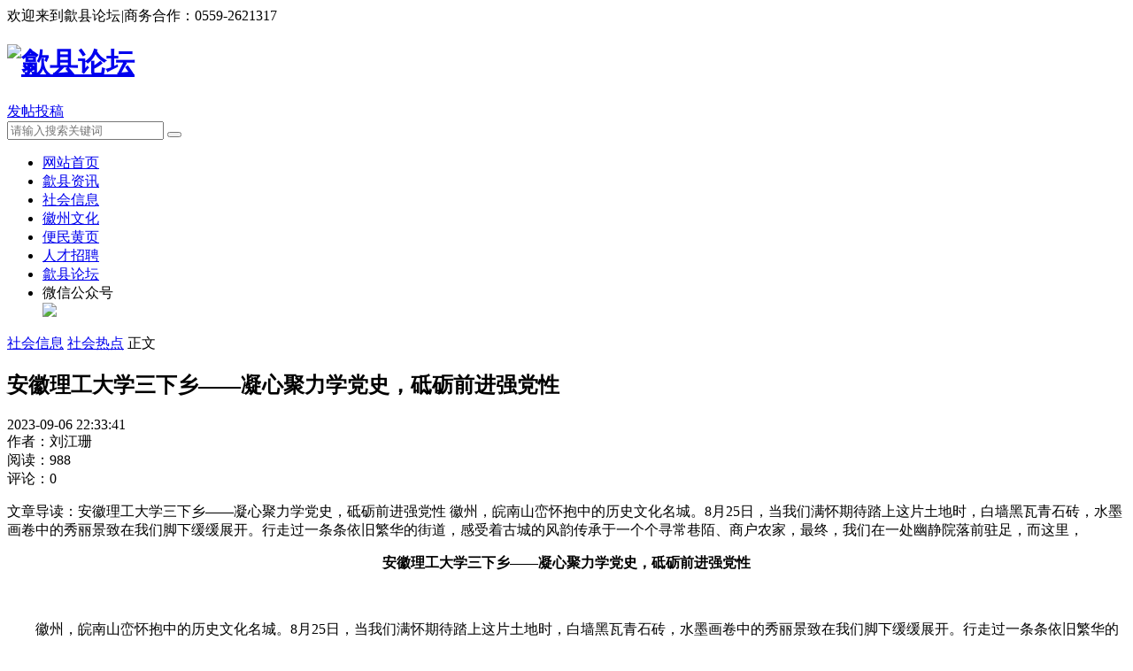

--- FILE ---
content_type: text/html;charset=utf-8
request_url: https://www.shexianbbs.com/news/detail/13292.html
body_size: 9715
content:
<!DOCTYPE html>
<html>
<head>
<meta charset="utf-8">
<meta name="viewport" content="width=device-width,initial-scale=1, maximum-scale=1, minimum-scale=1,user-scalable=no" />
<title>安徽理工大学三下乡——凝心聚力学党史，砥砺前进强党性 - 歙县论坛 - 16年歙县老百姓值得信赖的网络平台</title>
<meta name="description" content="安徽理工大学三下乡——凝心聚力学党史，砥砺前进强党性 徽州，皖南山峦怀抱中的历史文化名城。8月25日，当我们满怀期待踏上这片土地时，白墙黑瓦青石砖，水墨画卷中的秀丽景致在我们脚下缓缓展开。行走过一条条依旧繁华的街道，感受着古城的风韵传承于一个个寻常巷陌、商户农家，最终，我们在一处幽静院落前驻足，而这里，">
<meta name="keywords" content="安徽 理工大学 三下乡 —">
<meta name="copyright" content="https://www.shexianbbs.com" />
<meta name="author" content="冬夜微风" />
<link rel="shortcut icon" href="/favicon.ico" />
<link rel="canonical" href="https://www.shexianbbs.com" />
<script type="text/javascript">var site_dir = '/';</script>
<script type="text/javascript" src="/templates/static/js/jquery.js"></script>
<script type="text/javascript" src="/templates/static/js/common.js"></script>
<script type="text/javascript" src="/templates/static/layui/layui.js"></script>
<script type="text/javascript" src="/templates/common/default/js/common.js?t=1709626564"></script>
<link href="/templates/static/layui/css/layui.css" rel="stylesheet" type="text/css" />
<link href="/templates/common/default/iconfont/iconfont.css" rel="stylesheet" type="text/css" />
<link href="/templates/common/default/css/common.css?t=1716300326" rel="stylesheet" type="text/css" />
</head>
<body>
    <div class="index_header">
    <div class="index_header_top">
        <div class="main clearfix">
            <div class="left">
                <span>欢迎来到歙县论坛</span><em>|</em><span>商务合作：<i class="iconfont icon-dianhua"></i>0559-2621317</span>
            </div>
            <div class="right" id="top_login_div"></div>
        </div>
    </div>
    <div class="index_header_main clearfix">
        <h1 class="logo left"><a href="/"><img src="/attached/system/202402/20240224223006_99804.png" alt="歙县论坛"></a></h1>
        <div class="right">
            <div class="fabu"><a href="https://lt.shexianbbs.com/forum.php?mod=post&action=newthread&fid=2" target="_blank"><i class="iconfont icon-fatie"></i>发帖投稿</a></div> 
            <div class="seacher clearfix">
                <input type="text" class="seacher_input" name="keywords" id="keywords" value="" placeholder="请输入搜索关键词">
                <button class="seacher_btn" onclick="do_seacher()"><i class="iconfont icon-sousuo"></i></button>
            </div>                       
        </div>
    </div>
    <div class="index_header_nav">
        
        <ul>            
            <li><a href="/" >网站首页</a></li>
                        <li><a href="/news/list/1.html" >歙县资讯</a></li>
                        <li><a href="/news/list/2.html" >社会信息</a></li>
                        <li><a href="/news/list/3.html" >徽州文化</a></li>
                        <li><a href="/yellowpage" >便民黄页</a></li>            
            <li><a href="//zp.shexianbbs.com" target="_blank">人才招聘</a></li>
            <li><a href="https://lt.shexianbbs.com/" target="_blank">歙县论坛</a></li>
            <li class="gzh">
                <div class="btn"><i class="iconfont icon-weixin"></i>微信公众号</div>
                <div class="show"><img src="/templates/static/images/wxgzh.jpg"></div>                
            </li>
        </ul>
    </div>
</div>
<script type="text/javascript" src="https://res.wx.qq.com/connect/zh_CN/htmledition/js/wxLogin.js"></script>
<script>
$(function(){
    check_login();
    $(".gzh").hover(function(){
        $(".gzh .show").show();
    },function(){
        $(".gzh .show").hide();
    })
    document.getElementById("keywords").addEventListener('keydown', function(event) {
        if (event.keyCode === 13) {
            event.preventDefault();
            do_seacher();            
        }
    });
})
var login_layer_index;
layui.use(function(){
    var $ = layui.$;
    var layer = layui.layer;
    var util = layui.util;
    var form = layui.form;
    util.on('lay-on', {
        'login': function(){
            login_layer_index = layer.open({
                type: 1,
                area: '350px',
                resize: false,
                shadeClose: false,
                title: '账号登录',
                content: get_login_html() ,
                success: function(){
                    form.render();
                    form.on('submit(do-login)', function(data){
                        do_login(data.field);
                        layer.close(login_layer_index);
                        return false; 
                    });
                }
            })
        }
    }) 
})
function get_login_html(){
    html = `<div class="layui-form top_login_wrap" style="margin: 24px 20px 32px;">
            <div class="wx_code_div" id="wx_code"></div> 
            <div class="login-container">
            <div class="layui-form-item">
                <div class="layui-input-wrap">
                <div class="layui-input-prefix">
                    <i class="layui-icon layui-icon-username"></i>
                </div>
                <input type="text" name="username" value="" lay-verify="required" placeholder="用户名" lay-reqtext="请填写用户名" autocomplete="off" class="layui-input" lay-affix="clear">
                </div>
            </div>
            <div class="layui-form-item">
                <div class="layui-input-wrap">
                <div class="layui-input-prefix">
                    <i class="layui-icon layui-icon-password"></i>
                </div>
                <input type="password" name="password" value="" lay-verify="required" placeholder="密   码" lay-reqtext="请填写密码" autocomplete="off" class="layui-input" lay-affix="eye">
                </div>
            </div>      
            <div class="layui-form-item" style="margin-top: -5px; margin-bottom: 25px;">
                <input type="checkbox" name="remember" lay-skin="primary" title="记住密码">    
                <a href="https://lt.shexianbbs.com/member.php?mod=sxlt" style="float: right; margin-top: 7px; color:#888">注册账号</a> 
            </div>
            <div class="layui-form-item">
                <button class="layui-btn layui-btn-fluid" lay-submit lay-filter="do-login">账号登录</button>                
            </div>
            <div class="layui-form-item">
                <button class="layui-btn layui-btn-fluid wx_login" onclick="do_login_with_wx()"><i class="iconfont icon-weixin"></i>微信登录</button>                
            </div>
            </div>
        </div>
        `;
    return html;
}
function do_login_with_wx(){
    $.ajax({  
        type : "POST",  
        url : "/api/member/do_login_with_wx",          
        dataType:'json',
        success : function(data){            
            $(".wx_code_div").show();
            if(data.status==0){
                var obj = new WxLogin({
                    self_redirect : true, // todo
                    id : "wx_code", 
                    appid : data.login_info.appid, 
                    scope : "snsapi_login", 
                    redirect_uri : data.login_info.redirect_uri,
                    state : data.login_info.state,
                    href : 'https://www.shexianbbs.com/templates/static/css/wx_login.css'
                });
            }else{
                layer.close(login_layer_index);
                layer.msg(data.msg);
                return;
            }
           
        }  
    }); 
}
function check_login(){
    $.ajax({  
        type : "POST",  
        url : "/api/member/check_login",          
        dataType:'json',
        success : function(data){
            typeof init_comment_status === 'function' && init_comment_status();  
            if(data.status==0){
                //html = "<div class=\"login\"><span>您好：<em>"+ data.data.username +"</em></span><i>|</i><a href=\"/member\">会员中心</a><i>|</i><a href=\"javascript:;\" onclick=\"outlog()\">退出登录</a></div>";
                html = "<div class=\"login\"><span>您好：<em>"+ data.data.username +"</em></span><i>|</i><a href=\"javascript:;\" onclick=\"outlog()\">退出登录</a></div>";
            }else if(data.status == -1){
                html = "<div class=\"unlogin\"><a href=\"javascript:;\" lay-on=\"login\"><i class=\"iconfont icon-denglu-copy\"></i>账号登录</a>";
                html += "<a target=\"_blank\" href=\"https://lt.shexianbbs.com/member.php?mod=sxlt\"><i class=\"iconfont icon-zhuce2\"></i>注册账号</a></div>";                
            }    
            $("#top_login_div").html(html);
        }  
    }); 
}
function do_login(data){
    let username = data["username"];
    let password = data["password"];
    let remember = data["remember"] ? 1 : 0;
    $.ajax({  
        type : "POST",  
        url : "/api/member/do_login",  
        data :  {
            username:username, 
            password:password, 
            remember:remember
        },
        dataType:'json',
        success : function(data){
            if(data.status==0){
                check_login();
            }else{
                layer.msg(data.msg);
            }       
        }  
    }); 
}
function outlog(){
    $.ajax({  
        type : "POST",  
        url : "/api/member/outlog",
        dataType:'json',
        success : function(data){
            if(data.status==0){
                check_login();
            }else{
                layer.msg(data.msg);
            }       
        }  
    }); 
}
window.addEventListener('message', function (e) {
    layer.close(login_layer_index);
    let unionid = e.data;    
    if(unionid != 0){
        $.ajax({  
            type : "POST",  
            url : "/api/member/do_login_with_unionid",
            data :  {
                unionid:unionid
            },
            dataType:'json',
            success : function(data){
                if(data.status==0){
                    check_login();
                }else{
                    layer.msg(data.msg);
                    check_login();
                }       
            }  
        });     
    }else{
        layer.msg("登录错误，请稍后重试");
        check_login(); 
    }  
})
</script>    <!--正文开始-->
    
        <div class="news_main clearfix">
        <div class="left">
            <div class="detail_nav">
                <a href="/"><i class="iconfont icon-shouye"></i></a>                
                <em><i class="iconfont icon-arrow-right"></i></em><a href="/news/list/2.html">社会信息</a>                <em><i class="iconfont icon-arrow-right"></i></em><a href="/news/list/9.html">社会热点</a>
                <em><i class="iconfont icon-arrow-right"></i></em>正文
            </div>
            <div class="detail_warp">
                <div class="detail_title">
                    <h2 >安徽理工大学三下乡——凝心聚力学党史，砥砺前进强党性</h2>
                    <dl class="info">
                        <dt>2023-09-06 22:33:41</dt>
                        <dt>作者：刘江珊</dt>
                        <dt>阅读：988</dt>
                        <dt>评论：0</dt>
                    </dl>
                </div>
                                <div class="detail_slug">文章导读：安徽理工大学三下乡——凝心聚力学党史，砥砺前进强党性 徽州，皖南山峦怀抱中的历史文化名城。8月25日，当我们满怀期待踏上这片土地时，白墙黑瓦青石砖，水墨画卷中的秀丽景致在我们脚下缓缓展开。行走过一条条依旧繁华的街道，感受着古城的风韵传承于一个个寻常巷陌、商户农家，最终，我们在一处幽静院落前驻足，而这里，</div>
                                <div class="content"><p style="text-align: center;"><strong><span style="font-size:16px;font-family:宋体">安徽理工大学三下乡——凝心聚力学党史，砥砺前进强党性</span></strong><p style="text-indent: 2em;"> </p><p style="text-indent: 32px; line-height: 1.75em;; text-indent: 2em;"><span style="font-size:16px;font-family:宋体">徽州，皖南山峦怀抱中的历史文化名城。8月25日，当我们满怀期待踏上这片土地时，白墙黑瓦青石砖，水墨画卷中的秀丽景致在我们脚下缓缓展开。行走过一条条依旧繁华的街道，感受着古城的风韵传承于一个个寻常巷陌、商户农家，最终，我们在一处幽静院落前驻足，而这里，正是此次徽州之行的第一站——陶行知纪念馆。</span></p><p style="text-indent: 32px; line-height: 1.75em;; text-indent: 2em;"><span style="font-size:16px;font-family:宋体">“失败是成功之母，奋斗是成功之父”，我默默咀嚼着陶行知先生的教导，追忆着他为中国教育事业做出的伟大贡献，还有他积极投身于抗日救亡运动的英勇事迹。在参观陶行知纪念馆的过程中，我不由得发出感叹，一位如此伟大的教育家，一位如此坚毅的抗日英雄，他的故居却是如此的简朴，他所留下的衣物也只是一些麻衣粗布。的确，陶行知先生是一位优秀的革命前辈，他那坚持真理、坚守理想，践行初心、敢于担当、不怕牺牲、英勇斗争、不负人民的伟大建党精神，这是中华儿女们的的精神之源。</span></p><p> <img src="/attached/article/editor/image/large/2023/09/06/16940109835302.png?id=efa3b558fbc460b75d69ee8f333b3b8d" title="" alt="image.png"></p><p style="text-indent: 32px; line-height: 1.75em;; text-indent: 2em;"><span style="font-size:16px;font-family:宋体">紧接着，经过了颠簸不平的山路，我们来到了汪满田村，这里有六百多年鱼灯的历史，同时也是歙县茶叶的发源地。那天，大雨倾盆，山间的村落被笼罩在雨幕之中，仿佛世外桃源。走进村庄，我们拜访了了驻村书记，了解了村里的党建活动、党群人数等相关信息。驻村书记带领我们来到了汪氏祠堂，这里有一座伟人的雕像，第一次与这位熟悉又陌生的毛主席面对面，我们纷纷怀着崇敬的心情仰视着，想要看得仔细，每个人的脸上都带着尊敬与喜悦。即便来时的路上大雨连绵、道路崎岖，这是毛主席对我们的考验；即使村庄里的河流也变得湍急浑浊，有了些黄河的影子，“万里黄河金不换，大浪淘沙始换金”，这是毛主席对一代代青年学子的教导，要牢记初心使命，坚定理想信念，践行党的宗旨，永远保持同人民群众的血肉联系，始终同人民想在一起、干在一起，风雨同舟、同甘共苦，继续为实现人民对美好生活的向往不懈努力，努力为党和人民争取更大光荣。</span></p><p> <img src="/attached/article/editor/image/large/2023/09/06/16940109639104.png?id=0a7a0c97fee6b97b3d76022fe560eae1" title="" alt="image.png"></p><p style="text-indent: 32px; line-height: 1.75em;; text-indent: 2em;"><span style="font-size:16px;font-family:宋体">在主席像的身侧记载着汪氏烈士的事迹，这时我们才了解到这里为什么会有主席像，这是先烈的信仰，传承子子代代。我们怀着同样敬意来到了"西山降"烈士墓，在雨中我们依旧激情澎湃的宣誓党的誓言，感受先烈们抗日激情，感谢他们牺牲奉献。</span></p><p> <img src="/attached/article/editor/image/large/2023/09/06/16940109468682.png?id=d9d88b6380639a53e63b68994eb06b4e" title="" alt="image.png"></p><p><span style="font-size:16px;font-family:宋体">怀着久久不能平复的心情，我们来到了汪笃寿老先生的家，他是村中一位很有声望的老党员，同时他也是一名医术精湛的医生。老先生擅长中西结合治疗中风，有一套独特的治疗方法，甚至有人专门从外地来找他医治。听说，汪老医生屡次拒绝县城与外地的高聘邀请，在我们的关切询问下，他解释道，一方面是因为年纪大了，比较依恋故土，另一方面是由于村庄的人早已习惯来找他医治。老先生说得云淡风轻，但其实他对当地一方村民医疗方面的保障，这种伟大的贡献精神，绝对是值得赞颂与学习的。在与老先生接下来的交谈中，我们得知，他的求学历程也是非常艰苦且幸运的，首先，出身在山村里很难有资源得到充分的学习，在国家政策的扶持下，老先生得到了学习机会，并在求学得果后，将心血投入乡镇中，为村民提供医疗保障。</span><img src="/attached/article/editor/image/large/2023/09/06/16940109345878.png?id=5b18755daaff9ce5e1b179ba7af27e0f" title="" alt="image.png" style="font-family: 宋体;"><span style="font-family: 宋体;"></span></p><p style="text-indent: 32px; line-height: 1.75em;; text-indent: 2em;"><span style="font-size:16px;font-family:宋体">老先生的渊博与无私让人敬佩，也让我切身感受到了中国共产党的魅力，它鼓舞着一代代中国人，使我们青年人学习到——要积极向党靠拢，坚持真理、坚守理想，践行初心、担当使命，不怕牺牲、英勇斗争，对党忠诚、不负人民的伟大建党精神，这是中国共产党的精神之源</span>。<span style="font-family: 宋体, SimSun;">(<span style="text-indent: 28px;">刘江珊</span>)</span></p><p style="text-indent: 2em;"><br></p></p></div>
                                <div class="btns">
                    <button class="btn" onclick="window.print()"><i class="iconfont icon-dayin"></i><em>打印</em></button>
                    <button class="btn" onclick="window.close();"><i class="iconfont icon-changyong_guanbi"></i><em>关闭</em></button>
                </div>
            </div>
                        <div class="comment_warp">
    <form class="layui-form new_comment_form" action="" onsubmit="return false">
        <div class="comment_title">        
            <i class="iconfont icon-pinglun"></i>
            <p>说两句吧</p>            
        </div>
        <div class="comment_area"><textarea name="new_comment" id="new_comment_0" placeholder="请输入内容" class="layui-textarea"></textarea></div>
        <div class="comment_btn">
            <em>文明上网理性发言，请遵守评论服务协议</em>
            <button type="button" class="layui-btn layui-btn-sm layui-btn-primary layui-border login" lay-on="login">请先登录</button>
            <button type="button" class="layui-btn layui-btn-sm comment" onclick="do_comment()">提交</button>
        </div>
    </form>    
</div>
<div class="comment_list_warp">
    <div class="comment_list_title"><p>全部评论</p></div>
    <div class="comment_list"></div>
    <div class="no_comment">还没有评论</div>
</div>
<script>
var uid = 0;
$(function(){
    init_comment_status();
    get_comment();
})
function init_comment_status(){
    const allCookies = document.cookie;
    let cookies_arr = allCookies.split(";");
    for(let i=0; i<cookies_arr.length; i++){
        let this_cookie = cookies_arr[i].trim();
        let this_cookie_arr = this_cookie.split("=");
        if(this_cookie_arr[0] == "uid" && this_cookie_arr[1] != ""){
            uid = this_cookie_arr[1];
            break; 
        }        
    }
    if(uid){
        $("button.login").hide();
        $("button.comment").show();
    }else{
        $("button.login").show();
        $("button.comment").hide();
    }
}
function do_comment(pid=0){
    let message = $("#new_comment_" + pid).val();
    if(!message || message==""){
        layer.msg("评论内容不能为空");
        return false;
    }
    $.ajax({  
        type : "POST",  
        url : "/news/comment",  
        data :  {
            news_id:parseInt('13292'),
            pid:pid,
            message:message
        },
        dataType:'json',
        success : function(data){
            if(data.status==0){
                $("#new_comment_" + pid).val("");
                layer.msg(data.msg);
                data.update && update_comment(pid, data.comment);
            }else{
                layer.msg(data.msg);
            }       
        }  
    });
}
function update_comment(pid, comment){
   let margin_left = parseInt($(".comment_li[did='"+pid+"']").css("margin-left")) + 60; 
   let html = `<div class="comment_li" style="margin-left: ${margin_left}px;" did="${comment.id}">
            <div class="img"><img src="${comment.avatar}"></div>
            <div class="comment_info"><span>${comment.username}</span><em>${comment.createdate}</em><em>${comment.ip}</em></div>
            <div class="comment_content">${comment.content}</div>
            <div class="comment_btns">
                <a href="javascript:;" onclick="zan_comment(${comment.id})"><i class="iconfont icon-dianzan2"></i><em id='zan_num_${comment.id}'>0</em></a>
                <a href="javascript:;" onclick="reply_comment(${comment.id})"><i class="iconfont icon-kuaisuhuifu"></i><em>回复</em></a>
            </div>
        </div>`;
    if(pid){
        $(".reply_comment_wrap").remove();
        $(".comment_li[did='"+ pid +"']").after(html);        
    }else{
        $(".no_comment").hide();
        $(".comment_list").append(html);
    }
}
function get_comment(){
    $.ajax({  
        type : "POST",  
        url : "/news/get_comments",  
        data :  {
            news_id:parseInt('13292')            
        },
        dataType:'json',
        success : function(data){
            if(data.status==0){
                if(data.list){
                    $(".no_comment").hide();
                    $(".comment_list").html(init_comment(data.list))      
                } 
                     
            }else{
                layer.msg(data.msg);
            }       
        }  
    });
}
function init_comment(list, html="", level=0){  
    for(let i=0; i<list.length; i++){
        let margin_left = level * 60;
        html += `<div class="comment_li" style="margin-left: ${margin_left}px;" did="${list[i].id}">
            <div class="img"><img src="${list[i].avatar}"></div>
            <div class="comment_info"><span>${list[i].username}</span><em>${list[i].createdate}</em><em>${list[i].ip}</em></div>
            <div class="comment_content">${list[i].content}</div>
            <div class="comment_btns">
                <a href="javascript:;" onclick="zan_comment(${list[i].id})"><i class="iconfont icon-dianzan2"></i><em id='zan_num_${list[i].id}'>${list[i].zan}</em></a>
                <a href="javascript:;" onclick="reply_comment(${list[i].id})"><i class="iconfont icon-kuaisuhuifu"></i><em>回复</em></a>
            </div>
        </div>`;
        if(list[i].sons){
            html += init_comment(list[i].sons, "", level+1) 
        }        
    }    
    return html;    
}
function zan_comment(id){
    $.ajax({  
        type : "POST",  
        url : "/news/add_comment_zan",  
        data :  {
            id:id            
        },
        dataType:'json',
        success : function(data){
            if(data.status==0){
                $("#zan_num_" + id).html(data.nums)
                $("#zan_num_" + id).siblings("i").addClass("on");
                //$(".comment_list").html(init_comment(data.list))           
            }else{
                layer.msg(data.msg);
            }       
        }  
    });
}
function reply_comment(id){
    if(uid==0){
        layer.msg("请先登录");
        return;
    }    
    $(".reply_comment_wrap").remove();
    html = `<div class="reply_comment_wrap">
        <div class="comment_area"><textarea name="reply_comment" id="new_comment_${id}" placeholder="请输入内容" class="layui-textarea"></textarea></div>
        <div class="comment_btn"><button type="button" style="display: block;" class="layui-btn layui-btn-sm comment" onclick="do_comment(${id})">提交</button></div>
    </div>`
    $(".comment_li[did='"+id+"']").append(html)
}
</script>                    </div>
        <div class="right">            
            <div class="news_main_right_item clearfix hot">
    <div class="news_main_right_title">
        <i class="iconfont icon-huore-s hot"></i>
        <p>今日热榜</p>
    </div>
    
    <ul class="today_hot clearfix">
                <a href="/news/detail/13769.html" target="_blank"><li><i>1</i><p>【徽州】徽州武陵源--棉溪</p></li></a>
                <a href="/news/detail/17671.html" target="_blank"><li><i>2</i><p>歙县：垃圾分类进校园</p></li></a>
                <a href="/news/detail/14916.html" target="_blank"><li><i>3</i><p>2024年汪氏宗亲助学活动开始喽</p></li></a>
                <a href="/news/detail/17675.html" target="_blank"><li><i>4</i><p>《舌尖上的幸福，心底间的暖意》歙县武阳中心学校七年级 王琳</p></li></a>
                <a href="/news/detail/2306.html" target="_blank"><li><i>5</i><p>歙县金竹村：留不住的古村 挪不走的乡愁</p></li></a>
                <a href="/news/detail/17665.html" target="_blank"><li><i>6</i><p>古道有霜，牌桌生香——歙县桥牌专委会元月“村赛”速写</p></li></a>
                <a href="/news/detail/6899.html" target="_blank"><li><i>7</i><p>拜谒柯庆施墓</p></li></a>
                <a href="/news/detail/17672.html" target="_blank"><li><i>8</i><p>歙县开发区社区：免费“两癌”筛查 贴心守护“她”健康</p></li></a>
                <a href="/news/detail/17674.html" target="_blank"><li><i>9</i><p>漫长冬季靠焙火</p></li></a>
                <a href="/news/detail/17673.html" target="_blank"><li><i>10</i><p>墨韵徽乡，歌传时代  ——记我爷爷李可贵的文化坚守与创作传奇</p></li></a>
                            
    </ul>
</div>
<div class="news_main_right_item clearfix like">
    <div class="news_main_right_title">
        <i class="iconfont icon-weiruanxiangmu-cainixihuan like"></i>
        <p>猜你喜欢</p>
    </div>                
    <ul class="about_ul clearfix">
                <a href="/news/detail/13596.html" target="_blank"><li><img src="/attached/article/editor/image/large/2023/12/20/17030817113582.png"><p>自强不息  奋斗追梦—记中国好人、乡村医生程树来的励志故事</p></li></a>
                <a href="/news/detail/13447.html" target="_blank"><li><img src="/attached/article/editor/image/large/2023/10/23/16980209049454.png"><p>安徽歙县：仁里村重阳节活动俗而不俗</p></li></a>
                <a href="/news/detail/13386.html" target="_blank"><li><img src="/attached/article/editor/image/large/2023/09/24/16955492852680.png"><p>寄情山水忆宾虹—长三角书画名家作品邀请展明日开幕</p></li></a>
                <a href="/news/detail/12764.html" target="_blank"><li><img src="/attached/article/editor/image/large/2022/09/18/16635038021402.png"><p>大美歙砚 不雕胜雕 ——访千年名铺枕石阁阁主柯崇</p></li></a>
                <a href="/news/detail/12751.html" target="_blank"><li><img src="/attached/article/editor/image/large/2022/09/09/16627273574278.png"><p>安徽歙县：协会助公益午餐  贴心成为筑梦人</p></li></a>
                <a href="/news/detail/12403.html" target="_blank"><li><img src="/attached/article/editor/image/large/2022/04/28/16511328557238.png"><p>安徽歙县：有志青年牵手老区留守娃</p></li></a>
                            
    </ul>
</div>

<div class="news_main_right_item clearfix bbs">
    <div class="news_main_right_title">
        <i class="iconfont icon-luntan bbs"></i>
        <p>论坛新帖</p>
    </div>
    <script type="text/javascript" src="//lt.shexianbbs.com/api.php?mod=js&bid=101"></script>
</div>        </div>
    </div>
    <!--正文结束-->
    <div class="index_footer">
    <ul class="footer_nav">
        <li><a href="/news/help/1.html" target="_blank">关于我们</a></li>
        <li><a href="/news/help/2.html" target="_blank">广告服务</a></li>
        <li><a href="/news/help/3.html" target="_blank">诚聘英才</a></li>
        <li><a href="/news/help/4.html" target="_blank">帖子处理</a></li>
        <li><a href="/news/help/5.html" target="_blank">法律声明</a></li>
        <li><a href="/news/help/6.html" target="_blank">隐私保护</a></li>
    </ul>
    <div class="footer_info">
        歙县论坛-歙县老百姓值得信赖的网络平台 &nbsp;&nbsp;&nbsp; 若有侵权，请即时联系：0559-2621317<br/>
        Copyright © 2024-2026 黄山市青创文化传播有限公司 版权所有 &nbsp;&nbsp;&nbsp; 本站法律顾问：王亦文<br/>
        <a href="https://beian.miit.gov.cn/" target="_blank">皖ICP备14023110号-2</a>
        <a href="" target="_blank">人力资源服务许可证</a>
        <a href="http://www.huiyunxuexiao.com/" target="_blank">歙县职业培训学校</a>
        <a href="http://www.beian.gov.cn/portal/registerSystemInfo" target="_blank">公安备案号：34102102000101</a><br/>
        举报电话：0559-6517878 &nbsp;&nbsp;&nbsp; 举报邮箱：shexianbbs@qq.com &nbsp;&nbsp;&nbsp; <a href="http://www.ah12377.cn/" target="_blank">安徽省互联网违法和不良信息举报平台</a> &nbsp;&nbsp;&nbsp; <script>
var _hmt = _hmt || [];
(function() {
  var hm = document.createElement("script");
  hm.src = "https://hm.baidu.com/hm.js?94ee40dd128175516c3cf89082f362df";
  var s = document.getElementsByTagName("script")[0]; 
  s.parentNode.insertBefore(hm, s);
})();
</script>

    </div>
</div>
<div class="right_fixed_nav">
    <ul>
        <li class="go_top"><i class="iconfont icon-backtop"></i></li>
        <li class="gzh_right"><i class="iconfont icon-weixin"></i></li>
        <li class="wap"><i class="iconfont icon-shouji"></i></li>        
    </ul>
    <div class="show_gzh_right">
        <img src="/templates/static/images/wxgzh.jpg">
        <p>扫描二维码，关注公众号</p>
        <em>了解更多歙县大小事</em>
    </div>
    <div class="show_wap_right">
        <img src="/templates/static/images/wap.png">
        <p>手机浏览器扫描二维码</p>
        <em>掌上操作 更加便捷</em>
    </div>
</div>
<script>
$(function(){
    right = (document.documentElement.clientWidth - 1200) / 2;
    $(".right_fixed_nav").css("right", (right - $(".right_fixed_nav").width() - 8) +"px")
    $(".go_top").click(function(){
        $('html, body').stop().animate({scrollTop:0}, 500);
    })
    $(".gzh_right").hover(function(){
        $(".show_gzh_right").show();
    },function(){
        $(".show_gzh_right").hide();
    })
    $(".wap").hover(function(){
        $(".show_wap_right").show();
    },function(){
        $(".show_wap_right").hide();
    })
})
$(window).scroll(function() {
    if($(window).scrollTop() > 100){
        $(".go_top").show();
    }else{
        $(".go_top").hide();
    }
});
</script></body>
<script type="text/javascript">
    $(document).ready(function(){
        var w = $(".content").width();	
        $(".content img").on("load",function(){		
            var img_w = $(this).width();
            var img_h = $(this).height();
            if(img_w>w){
                var height = (w*img_h)/img_w; 
                $(this).css({"width":w,"height":height});
                $(this).attr("height",height);
            } 
        });
        $(".content img").each(function(index, element) {
            var img_w = $(this).width();
            var img_h = $(this).height();
            if(img_w>w){
                var height = (w*img_h)/img_w; 
                $(this).css({"width":w,"height":height});
                $(this).attr("height",height);
            } 
        });
        var lastParagraph = $(".content p").last();
        if (lastParagraph.html() == "" || lastParagraph.html() == "<br>" || lastParagraph.html() == "<br/>") {
            lastParagraph.remove();
        }
    });
</script>
</html>